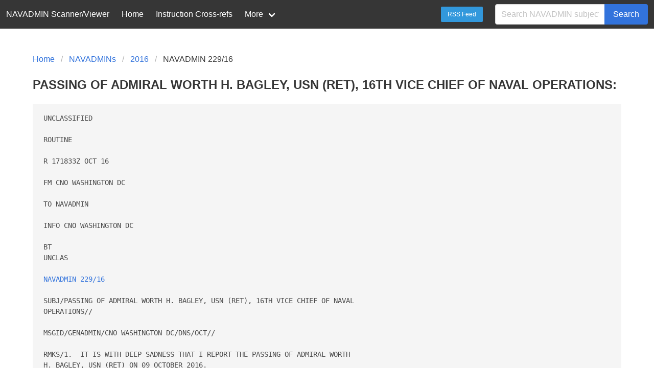

--- FILE ---
content_type: text/html;charset=UTF-8
request_url: http://navadmin-viewer.fly.dev/NAVADMIN/229/16
body_size: 2930
content:
<!DOCTYPE html>
<html>
  <head>
    <meta charset="utf-8">
    <meta name="viewport" content="width=device-width, initial-scale=1">
    <title>PASSING OF ADMIRAL WORTH H. BAGLEY, USN (RET), 16TH VICE CHIEF OF NAVAL  OPERATIONS</title>
    <link rel="stylesheet" href="/css/bulma.css">
    <link rel="icon" href="/img/Nautical_star.svg">
        <meta property="og:title" content="NAVADMIN 229/16" />
    <meta property="og:type" content="website" />
    <meta property="og:image" content="/img/social-graph-logo.png" />
    <meta property="og:image:type" content="image/png" />
    <meta property="og:image:width" content="961" />
    <meta property="og:image:height" content="482" />
    <meta property="og:image:alt" content="Picture of title page of 1913 series Navy General Orders" />
    <meta property="og:url" content="http://navadmin-viewer.fly.dev/NAVADMIN/229/16" />
    <meta property="og:description" content="PASSING OF ADMIRAL WORTH H. BAGLEY, USN (RET), 16TH VICE CHIEF OF NAVAL  OPERATIONS" />
    <meta property="og:locale" content="en_US" />
    <meta property="og:site_name" content="NAVADMIN Scanner/Viewer (Unofficial)" />

    <style>
    body {
      display: flex;
      min-height: 100vh;
      flex-direction: column;
    }

    .section {
      flex: 1; /* Fill up all space before footer to force footer to end */
    }
    </style>
  </head>
  <body>
  <nav class="navbar is-dark" role="navigation" aria-label="main navigation">
    <div class="navbar-brand">
      <span class="navbar-item">NAVADMIN Scanner/Viewer</span>

      <a role="button" class="navbar-burger burger" aria-label="menu" aria-expanded="false" data-target="navbarMenu">
        <span aria-hidden="true"></span>
        <span aria-hidden="true"></span>
        <span aria-hidden="true"></span>
      </a>
    </div>

    <!-- By default, does not show on mobile. Javascript to toggle visibility contained below. -->
    <div id="navbarMenu" class="navbar-menu">
      <div class="navbar-start">
        <a href="/" class="navbar-item">Home</a>

        <a href="/known_instructions" class="navbar-item">Instruction Cross-refs</a>

        <div class="navbar-item has-dropdown is-hoverable">
          <a class="navbar-link">
            More
          </a>

          <div class="navbar-dropdown">
            <a class="navbar-item" href="https://github.com/mpyne-navy/navadmin-scanner">
                Github
            </a>
            <!--
            <a class="navbar-item">
              Contact
            </a>
            -->
            <hr class="navbar-divider">
            <a class="navbar-item" href="/about">
              About
            </a>
          </div>
        </div>
      </div>

      <div class="navbar-end">
        <div class="navbar-item">
          <p class="control">
            <a class="button is-info is-small" href="/feed">RSS Feed</a>
          </p>
        </div>

        <div class="navbar-item">
          <form action="/NAVADMIN" method="GET">
            <div class="field has-addons">
              <div class="control">
                <input name="q" class="input" type="text" placeholder="Search NAVADMIN subjects...">
              </div>
              <div class="control">
                <button class="button is-link">Search</button>
              </div>
            </div>
          </form>
        </div>
      </div>
    </div>
  </nav>

  <section class="section">
    <div class="container">
      

<nav class="breadcrumb" aria-label="breadcrumbs">
  <ul>
    <li><a href="/">Home</a></li>
    <li><a href="/">NAVADMINs</a></li>
    <li><a href="/by-year/2016">2016</a></li>
    <li class="is-active"><a href="#" aria-content="page">NAVADMIN 229/16</a></li>
  </ul>
</nav>

<div class="content">
<h3 class="title">PASSING OF ADMIRAL WORTH H. BAGLEY, USN (RET), 16TH VICE CHIEF OF NAVAL  OPERATIONS:</h3>


<main>

<pre>UNCLASSIFIED

ROUTINE

R 171833Z OCT 16

FM CNO WASHINGTON DC

TO NAVADMIN

INFO CNO WASHINGTON DC

BT
UNCLAS

<a href="/NAVADMIN/229/16">NAVADMIN 229/16</a>

SUBJ/PASSING OF ADMIRAL WORTH H. BAGLEY, USN (RET), 16TH VICE CHIEF OF NAVAL 
OPERATIONS//

MSGID/GENADMIN/CNO WASHINGTON DC/DNS/OCT//

RMKS/1.  IT IS WITH DEEP SADNESS THAT I REPORT THE PASSING OF ADMIRAL WORTH 
H. BAGLEY, USN (RET) ON 09 OCTOBER 2016.

2.  ADMIRAL BAGLEY SERVED THE NATION, LEADING SAILORS DURING SOME OF OUR 
NATIONS MOST DYNAMIC AND CHALLENGING TIMES.  AN EARLY GRADUATE OF THE NAVAL 
ACADEMY DUE TO WORLD WAR II, HE WAS AN ACCOMPLISHED NAVAL SURFACE WARFARE 
OFFICER, SERVING ONBOARD FIVE DESTROYERS AND A CRUISER.

3.  ADMIRAL BAGLEY SERVED AS EXECUTIVE OFFICER AND NAVIGATOR ABOARD USS LERAY 
WILSON (DE 414) AND AS COMMANDING OFFICER OF USS BRIDGET (DE 1024), USS 
LAWRENCE (DDG 4) AND USS CANBERRA (CA 70).  AS A FLAG OFFICER, HE SERVED AS 
COMMANDER CRUISER-DESTROYER FLOTILLA SEVEN; DIRECTOR OF THE GENERAL PLANNING 
AND PROGRAMMING DIVISION, NAVAL OPERATIONS, NAVY DEPARTMENT; COMMANDER IN 
CHIEF U.S. NAVAL FORCES EUROPE; AND THE 16th VICE CHIEF OF NAVAL OPERATIONS, 
CONCLUDING 29 YEARS OF NAVAL SERVICE.

4.  AS VICE CHIEF OF NAVAL OPERATIONS, HE LED THE NAVY DURING WITHDRAWAL OF 
FORCES FROM VIETNAM, SOVIET EXPANSION AND MODERNIZATION,DEVELOPMENT OF THE 
COMPOSITE WARFARE COMMANDER (CWC) CONCEPT, AND A MYRIAD OF GLOBAL OPERATIONS 
REQUIRING DEPLOYMENT OF FOUR TO FIVE CARRIERS AT ANY GIVEN TIME.  FOR NAVY 
PERSONNEL, HE OVERSAW INITIATIVES TO RESOLVE RACIAL UNREST, THE INTRODUCTION 
OF WOMEN AT SEA, IMPLEMENTATION OF THE NAVY EQUAL OPPORTUNITY MANUAL, AND THE 
NAVYS FIRST AFFIRMATIVE ACTION PLAN.

5.  ADMIRAL BAGLEY IS SURVIVED BY HIS WIFE SIDNEY BAGLEY AND THEIR THREE 
CHILDREN, JONATHAN BAGLEY, JUDITH BAGLEY, AND JEFFREY BAGLEY.
HE WAS A SWOS SWO, A DEDICATED HUSBAND AND FATHER, UNSURPASSED FRIEND AND A 
SHIPMATE WHOSE LIFE AND ACTIONS LEFT AN INDELIBLE MARK ON ALL HE TOUCHED.  
HIS PASSING IS A TREMENDOUS LOSS TO OUR NAVY AND THE SURFACE WARFARE FAMILY.  
WE WILL NEVER FORGET THE LIFE AND HONORABLE SERVICE OF THIS GREAT SPIRITED 
LEADER.

6.  Released by VADM R. L. THOMAS, Director Navy Staff.//

BT
#0001
NNNN
UNCLASSIFIED//
</pre>

</main>

</div>

    </div>
  </section>

  <footer class="footer">
    <div class="content has-text-centered">
      <p>This site is an <strong>UNOFFICIAL</strong> copy of the <a
      href="https://www.mynavyhr.navy.mil/References/Messages/">U.S. Navy NAVADMIN messages site</a>.
      It is intended as a convenience for users but you should confirm from the source reference
      before doing anything important.
    </div>
  </footer>

  <!-- Toggle visibility of mobile menu -->
  <!-- See https://bulma.io/documentation/components/navbar/ -->
  <script>
    document.addEventListener('DOMContentLoaded', () => {
      const $navbarBurgers = Array.prototype.slice.call(document.querySelectorAll('.navbar-burger'), 0);

      $navbarBurgers.forEach(el => {
        el.addEventListener('click', () => {
          const $target = document.getElementById(el.dataset.target);
          el.classList.toggle('is-active');
          $target.classList.toggle('is-active');
        });
      });
    });
  </script>

  </body>
</html>
